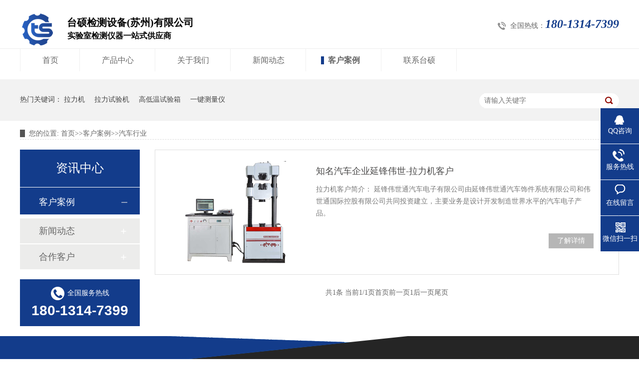

--- FILE ---
content_type: text/html; charset=utf-8
request_url: https://www.szmxcn.com/Cases/Qiche/
body_size: 4414
content:
<!DOCTYPE html PUBLIC "-//W3C//DTD XHTML 1.0 Transitional//EN" "http://www.w3.org/TR/xhtml1/DTD/xhtml1-transitional.dtd">
<html xmlns="http://www.w3.org/1999/xhtml">
<head>
<meta http-equiv="Content-Type" content="text/html; charset=utf-8" />
<title>汽车行业-拉力试验机-影像测量仪-闪测仪-环境试验箱厂家-台硕检测设备</title>
<meta name="keywords" content="拉力试验机,影像测量仪,二次元影像仪,全自动影像仪,投影仪厂家" />
<meta name="description" content="台硕仪器是一家集研发、生产及销售于一体的影像测量仪厂家,致力于为客户提供更好的检测仪器,主要经营:全自动影像仪、投影仪等检测产品" />



<link rel="alternate" media="only screen and (max-width:640px)" href="http://www.szmxcn.com">
<script src="/static/js/uaredirect.js" type="text/javascript"></script>
<script type="text/javascript">uaredirect('http://www.szmxcn.com');</script>
<link href="/static/css/reset_3.css" rel="stylesheet">
<script src="/static/js/nsw.pc.min.js"></script>
<link href="/static/css/5b5961a6e4b07285da600d53.css" rel="stylesheet">

</head>
<body>
	
<!--头部开始-->
<div class="top_bg">
  <div class="header pr">
    <div class="h_con">
      <h1 class="wow zoomIn animated logo fl">
      <a href="/" target="_self" title="检测仪，打磨机，拉帽枪，检测仪器">
      
     
      <img alt="拉力试验机-影像测量仪-闪测仪-环境试验箱厂家-台硕检测设备" src="/static/upload/image/20250922/1758513814793502.png" title="拉力试验机-影像测量仪-闪测仪-环境试验箱厂家-台硕检测设备">
     
      
      </a></h1>
      <p class="h_dw"><i>台硕检测设备(苏州)有限公司</i>实验室检测仪器一站式供应商</p>
      <p class="tel">全国热线：<span>180-1314-7399</span></p>
      <div class="clear"></div>
    </div>
    <div class="h_nav menu">
      <ul>
        <li> <a href="/" title="首页"> 首页 </a> </li>


        
        
        <li> <a href="/Products/" title="产品中心"> 产品中心 </a>
          <ul class="erji">
            
            <!-- 2级 -->
            
            <li><a href="/Laliji/" title="万能材料试验机系列">万能材料试验机系列</a></li>
            
            <li><a href="/shance/" title="闪测仪系列">闪测仪系列</a></li>
            
            <li><a href="/Shiyanxiang/" title="高低温环境系列">高低温环境系列</a></li>
            
            <li><a href="/celiangyi/" title="影像测量仪系列">影像测量仪系列</a></li>
            
            <li><a href="/qita/" title="其他">其他</a></li>
            
          </ul>
        </li>
       
        <li> <a href="/Abouts/Us/" title="关于我们"> 关于我们 </a>
          <ul class="erji">
            
            <!-- 2级 -->
            
            <li><a href="/Abouts/Us/" title="走进我们">走进我们</a></li>
            
            <li><a href="/Abouts/Rongyu/" title="荣誉资质">荣誉资质</a></li>
            
            <li><a href="/Abouts/hezuo/" title="合作客户">合作客户</a></li>
            
            <li><a href="/Abouts/Lianxi/" title="联系我们">联系我们</a></li>
            
          </ul>
        </li>
       
        <li> <a href="/News/" title="新闻动态"> 新闻动态 </a>
          <ul class="erji">
            
            <!-- 2级 -->
            
            <li><a href="/News/Company/" title="公司新闻">公司新闻</a></li>
            
            <li><a href="/News/FAQ/" title="行业新闻">行业新闻</a></li>
            
            <li><a href="/News/Baike/" title="展会信息">展会信息</a></li>
            
          </ul>
        </li>
       
        <li> <a href="/Cases/" title="客户案例"> 客户案例 </a>
          <ul class="erji">
            
            <!-- 2级 -->
            
          </ul>
        </li>
       
        
 <li> <a href="/Abouts/Lianxi/" title="联系台硕"> 联系台硕 </a> </li>
      </ul>
    </div>
  </div>
  
  <!-- 下拉 --> 
  
</div>
<!--头部结束-->	
	

<div>
 <div class="ty-banner-1"> <a href="" title="苏州台硕-行业解决方案"> <img alt="苏州台硕-行业解决方案" src="" title="苏州台硕-行业解决方案"> </a> </div>
</div>


<!--搜索开始-->
<div class="p1-search-1 b">
  <div class="blk-main">
    <div class="blk-md blk">
      <div class="p1-search-1-inp fr">
       <form action="/search/" method="get" target="_blank">
       
        <input class="p1-search-1-inp1" id="key" placeholder="请输入关键字" type="text" name="keyword" >
        <input class="p1-search-1-inp2" onclick="searchInfo();" type="submit" value="">
        <input type="hidden" name="pagesize" value="10" />
        
	   </form>
      </div>
      <p> 
      热门关键词： 
			<a href="/?keyword=拉力机" onclick="searchLink(this);" title="拉力机">拉力机</a>
			<a href="/?keyword=拉力试验机" onclick="searchLink(this);" title="拉力试验机">拉力试验机</a>
			<a href="/?keyword=高低温试验箱" onclick="searchLink(this);" title="高低温试验箱">高低温试验箱</a>
			<a href="/?keyword=一键测量仪" onclick="searchLink(this);" title="一键测量仪">一键测量仪</a>
			
      </p>
    </div>
  </div>
  

  
</div>
<!--搜索结束-->


<div class="blk-main">
 <div class="blk plc">
 <div class="p12-curmbs-1" navcrumbs="" style="margin: 15px 0"> <b> 您的位置: </b> <a href="/">首页</a>>><a href="/Cases/">客户案例</a>>><a href="/Cases/Qiche/">汽车行业</a> </div>
 <!-- css --> 
 
 </div>
 <div class="clear"></div>
 
 
 <!--左侧开始-->
<div class="blk-xs fl">
    <div class="fdh-01 blk">
      <div class="fdh-01-tit">
        <h3>资讯中心</h3>
      </div>
      <div class="fdh-01-nav" navvicefocus1="">
        <div class="fdh-01-nav-one">
         
          <h3><a href="/Cases/" title="客户案例"> 客户案例 </a></h3>
          
          <dl style="display:none;">
            <!-- 2级 -->
            
            
            

          </dl>
        </div>
        <div class="fdh-01-nav-one">
          
          <h3><a href="/News/" title="新闻动态"> 新闻动态 </a></h3>
          
          <dl style="display:none;">
            <!-- 2级 -->
            
            
            <dt> <a href="/News/Company/" title="公司新闻"> 公司新闻 </a> </dt>
            
            <dt> <a href="/News/FAQ/" title="行业新闻"> 行业新闻 </a> </dt>
            
            <dt> <a href="/News/Baike/" title="展会信息"> 展会信息 </a> </dt>
            
          </dl>
        </div>
        <div class="fdh-01-nav-one">
          
          <h3><a href="/Hezuo/" title="合作客户"> 合作客户 </a></h3>
          
        </div>
        <div class="fdh-01-nav-one">
          
        </div>
        <div class="fdh-01-nav-one">
           
        </div>
      </div>
      <div class="clear"></div>
    </div>
    <div class="cbgg-01 blk">
      <p><img src="/static/picture/prolist4.png">全国服务热线</p>
      <span>180-1314-7399</span> </div>
  </div>
<!--左侧结束-->
 
 <div class="blk-sm fr">
 <div class="p14-infolist-1">
 <div class="p14-infolist-1-list">
 
 
 <dl>
 <dt> <a href="/Cases/Qiche/89.html" target="_blank"><img alt="知名汽车企业延锋伟世-拉力机客户" src="/uploads/allimg/190328/1-1Z32P93U10-L.jpg" title="知名汽车企业延锋伟世-拉力机客户"></a> </dt>
 <dd>
 <h4><a href="/Cases/Qiche/89.html" target="_blank" title="知名汽车企业延锋伟世-拉力机客户"> 知名汽车企业延锋伟世-拉力机客户 </a></h4>
 <div class="p14-infolist-1-list-desc"> 拉力机客户简介：
延锋伟世通汽车电子有限公司由延锋伟世通汽车饰件系统有限公司和伟世通国际控股有限公司共同投资建立，主要业务是设计开发制造世界水平的汽车电子产品。 </div>
 <div class="p14-infolist-1-list-deta"> <a href="/Cases/Qiche/89.html" target="_blank" title="知名汽车企业延锋伟世-拉力机客户"> 了解详情 </a> </div>
 </dd>
 </dl>
 
 

 </div>
 <div class="clear"></div>
 </div>
<style>
.page{padding-bottom: 25px; margin: 10px auto 0px; width: 98%; padding-top: 10px; text-align: center;}
.page li{display: inline;border-right: #ccc 1px solid; padding-right: 8px! important; padding-left: 8px; border-top: #ccc 1px solid; padding-LEFT: 8px! important; padding-bottom: 4px! important; margin: 2px; border-left: #ccc 1px solid; COLOR: #333; padding-top: 4px! important; border-bottom: #ccc 1px solid; text-decoration: : none! important} 
.page li.thisclass{background-color: #133C8B; border-color: #133C8B; color: #fff;}
.page li.thisclass a{color: #fff;}</style>

<div class="page"><span class='page-status'>共1条 当前1/1页</span><span class='page-index'><a href='/Cases/Qiche/'>首页</a></span><span class='page-pre'><a href='javascript:;'>前一页</a></span><span class='page-numbar'><a href="/Cases/Qiche/" class="page-num page-num-current">1</a></span><span class='page-next'><a href='javascript:;'>后一页</a></span><span class='page-last'><a href='/Cases/Qiche/'>尾页</a></span></div>
 </div>
 <div class="clear"></div>
</div>



<!--底部开始-->
<div class="f_bg">
  <div class="footer">
    <div class="f_logo fl">
      <h5>
      <a href="/">
     
      <img alt="台硕检测设备（苏州）有限公司" src="/static/upload/image/20250922/1758514180306967.png" title="台硕检测设备（苏州）有限公司">
      
      </a>
      </h5>
      <p>
台硕检测设备（苏州）有限公司<span>备案号：<a href="https://beian.miit.gov.cn/" target="_blank">苏ICP备16000983号</a></span><script type="text/javascript">document.write(unescape("%3Cspan id='cnzz_stat_icon_1279269953'%3E%3C/span%3E%3Cscript src='https://s4.cnzz.com/z_stat.php%3Fid%3D1279269953%26show%3Dpic' type='text/javascript'%3E%3C/script%3E"));</script></p>
    </div>
    <div class="f_nav fl">
      <ul>
       
        <li> <a href="/Products/" title="产品中心">产品中心</a> </li>
        
        
        
        
        <li> <a href="/Abouts/Liuyan/" title="在线留言">在线留言</a> </li>
        
        
        
        
         
        <li> <a href="/Cases/" title="客户案例">客户案例</a> </li>
        
        
        
        
        
         
        <li> <a href="/News/" title="新闻动态">新闻动态</a> </li>
        
        
        
        
        
       <li> <a href="/index.php/sitemap.xml" target="_blank" title="网站地图">网站地图</a> </li>
        
        
        
        
        <li> <a href="/Abouts/Lianxi/" title="联系我们">联系我们</a> </li>
        
        
      </ul>
    </div>
    <div class="f_ban fl">
      <p class="f_p01">公司地址：苏州市吴中区迎春南路58号</p>
      <p class="f_p02">服务热线：180-1314-7399<span>技术专线：0512-66551793</span></p>
      <p class="f_p03">E-Mail：18013147399@163.com</p>
    </div>
    <div class="f_er fr">
     
     
      <p><em><img alt="台硕检测设备（苏州）有限公司" src="/uploads/190326/190326/1-1Z3261T43A33.jpg" title="台硕检测设备（苏州）有限公司"></em><span>微信联系人</span></p>
      
      
      
      <p><em><img alt="台硕检测设备（苏州）有限公司" src="/uploads/190326/190326/1-1Z3261T43A33.jpg" title="台硕检测设备（苏州）有限公司"></em><span>微信公众号</span></p>

    </div>
    <div class="clear"></div>
    <div class="f_bot"> <b>友情链接：</b>
     
<a href="http://www.dezhli.cn/" title="塑壳断路器" target="_blank">塑壳断路器</a> 

<a href="http://www.lhjx89.com" title="装卸鹤管" target="_blank">装卸鹤管</a> 

<a href="http://www.kmsjx.com" title="磨床" target="_blank">磨床</a> 

    </div>
  </div>
</div>
<div class="client-2">
  <ul id="client-2">
    <li class="my-kefu-qq">
      <div class="my-kefu-main">
        <div class="my-kefu-left"> <a class="online-contact-btn" href="http://wpa.qq.com/msgrd?v=3&uin=1667802517&site=qq&menu=yes" qq="" target="_blank"> <i></i>
          <p> QQ咨询 </p>
          </a> </div>
        <div class="my-kefu-right"></div>
      </div>
    </li>
    <li class="my-kefu-tel">
      <div class="my-kefu-tel-main">
        <div class="my-kefu-left"> <i></i>
          <p> 服务热线 </p>
        </div>
        <div class="my-kefu-tel-right" phone400="">180-1314-7399</div>
      </div>
    </li>
    <li class="my-kefu-liuyan">
      <div class="my-kefu-main">
       
        <div class="my-kefu-left"> <a href="/Abouts/Liuyan/ " title="在线留言"> <i></i>
          <p> 在线留言 </p>
          </a> </div>
          
        <div class="my-kefu-right"></div>
      </div>
    </li>
    <li class="my-kefu-weixin">
      <div class="my-kefu-main">
        <div class="my-kefu-left"> <i></i>
          <p> 微信扫一扫 </p>
        </div>
        <div class="my-kefu-right"> </div>
        <div class="my-kefu-weixin-pic"> 
        
        
        <img  src="/uploads/190326/190326/1-1Z3261T43A33.jpg">
       
          </div>
      </div>
    </li>
    <li class="my-kefu-ftop">
      <div class="my-kefu-main">
        <div class="my-kefu-left"> <a href="javascript:;"> <i></i>
          <p> 返回顶部 </p>
          </a> </div>
        <div class="my-kefu-right"> </div>
      </div>
    </li>
  </ul>
</div>
<center>
  
  <script>var szgs_protocol = (("https:" == document.location.protocol) ? "https://" : "http://");document.write(unescape("%3C/script%3E%3Cspan id='szgs_stat_icon_1124871366533709824'%3E%3C/span%3E%3Cscript src='"+szgs_protocol+"www.beian.suzhou.gov.cn/sendMark?siteid=1124871366533709824&type=1' type='text/javascript'%3E%3C/script%3E"));</script>
  
</center>
<script src="/static/js/public.js"></script> 
<script src="/static/js/5b596138e4b07285da600cdb.js" type="text/javascript"></script> 

<!--底部结束-->



	
	
</body>
</html>


--- FILE ---
content_type: text/css
request_url: https://www.szmxcn.com/static/css/5b5961a6e4b07285da600d53.css
body_size: 3043
content:
.top_bg{ background:url(../images/top_bg.gif) repeat-x; height:117px;padding: 26px 0 0;position: relative;z-index: 100;}
.header{width: 1200px; margin:0 auto;}
.h_con{ height:72px;}
.logo{width: 190px;}
.logo img{ width:70px; height:65px;}
.h_con .h_dw{ float:left; font-size:16px; color:#000000;font-weight: bold;margin-left: -95px;margin-top: 8px;}
.h_dw i{font-size: 20px;color: #000000;display: block;font-weight: bold;width: 280px;margin-left: -15px;text-align: center;height: 20px;line-height: 20px;border: #ffffff 1px solid;margin-bottom: 5px;}
.h_con .tel{ float:right; background:url(../images/tel.gif) no-repeat 0 18px;font-size: 14px;color: #666;line-height: 45px; padding:0 0 0 25px;}
.tel span{ font-family:"Times New Roman", Times, serif;font-size: 24px;color: #133C8B; font-style:italic; font-weight:bold;}
.h_nav{ height:45px; line-height:45px;}
.h_nav li{height: 45px; float:left; background:url(../images/nav_bor.gif) no-repeat right 0;position: relative;}
.h_nav li a{ font-size:16px; color:#666; padding:0 43px 0 44px;display:block; float:left;height: 45px;}
.h_nav li a:hover,.h_nav li.cur a{font-weight: bold; background:url(../images/nav_ico.gif) no-repeat 30px 15px;}
.h_nav li:first-child{border-left: #efefef 1px solid;}
em,i{ font-style:normal;}
.h_nav li .erji{ display:none; background:#fff; width:183px; text-align:center; position:absolute; top:45px; left:0;}
.h_nav li .erji li{border-top: #e9e9e9 1px solid; height:38px; line-height:38px;background: none;}
.h_nav li .erji a,.h_nav li.cur .erji a{ height:38px; line-height:38px; width:183px;padding: 0; color:#666;background: none;font-weight:normal;}
.h_nav li.cur .erji a:hover,.h_nav li .erji a:hover{background: none; font-weight:normal;color: #133C8B;}
.h_nav li.cur .erji li{background: none;}


        .ty-banner-1 {
            overflow: hidden;
            line-height: 0;
            text-align:center;
        }
        .ty-banner-1 img{
            visibility: hidden;
        }
        .ty-banner-1 img.show{
            visibility: visible;
        }
    

        .p1-search-1 {
            background: #f2f2f2;
            height: 82px;
            border-bottom: 1px solid #eee;
            overflow: hidden;
            font-size: 14px;
        }
        
        .p1-search-1 p {
            color: #444;
            line-height: 82px;
        }
        
        .p1-search-1 a {
            color: #444;
            display: inline-block;
            margin-right: 15px;
        }
        
        .p1-search-1-inp {
            width: 270px;
            height: 30px;
            border-radius: 20px;
            background: #fff;
            padding-left: 10px;
            margin-top: 28px;
        }
        
        .p1-search-1-inp input {
            border: 0;
        }
        
        .p1-search-1-inp1 {
            width: 224px;
            height: 30px;
            line-height: 30px;
            color: #a9a9a9;
            float: left;
        }
        
        .p1-search-1-inp2 {
            width: 30px;
            height: 30px;
            background: url(../images/viskins-p1.png) no-repeat -258px -936px;
            float: right;
            cursor: pointer;
        }
    

        .p12-curmbs-1 {
            font-size: 14px;
            border-bottom: 1px dashed #dcdcdc;
        }
        .p12-curblock{
            display: none;
        }
        .p12-curmbs-1 b {
            border-left: 10px solid #555555;
            font-weight: normal;
            padding-left: 8px;
        } 
        .p12-curmbs-1 i {
            font-style: normal;
        }
        
        .p12-curmbs-1 span {
            font-family: '宋体';
            padding: 0 5px;
            height: 46px;
            line-height: 46px;
        }
    

        .fdh-01-tit {
            background: #133C8B;
            height: 80px;
        }
        
        .fdh-01-tit h3 {
            height: 75px;
            font-size: 24px;
            font-weight: normal;
            line-height: 75px;
            color: #fff;
            border-bottom: 1px solid #fff;
            text-align: center;
        }
        
        .fdh-01-tit h3 span {
            font-size: 14px;
            text-transform: uppercase;
        }
        
        .fdh-01-nav-one h3 {
            height: 50px;
            line-height: 50px;
            background: url(../images/p14-icon5.png) no-repeat right center #ececeb;
            margin-bottom: 2px;
        }
        
        .fdh-01-nav-one h3 a {
            display: block;
            font-size: 18px;
            font-weight: normal;
            margin-right: 40px;
            margin-left: 38px;
            color: #666;
        }
        
        .fdh-01-nav-one h3.sidenavcur,
        .fdh-01-nav-one h3:hover {
            background: url(../images/p14-icon2.png) no-repeat right center  #133C8B;
        }
        
        .fdh-01-nav-one h3.sidenavcur a,
        .fdh-01-nav-one h3:hover a{
            color: #fff;
        }
        .fdh-01-nav dl {
            padding: 2px 0 4px;
        }
        
        .fdh-01-nav dt {
            height: 50px;
            font-size: 16px;
            line-height: 50px;
            padding-left: 54px;
            padding-right: 40px;
            margin-bottom: 1px;
            background: #ececec;
            position: relative;
        }
        
        .fdh-01-nav dt:after {
            content: "";
            width: 8px;
            height: 8px;
            border: 2px solid #b8b8b8;
            border-style: solid solid none none;
            position: absolute;
            top: 50%;
            right: 32px;
            margin-top: -4px;
            -webkit-transform: rotate(45deg);
            -moz-transform: rotate(45deg);
            -ms-transform: rotate(45deg);
            -o-transform: rotate(45deg);
            transform: rotate(45deg);
        }
        
        .fdh-01-nav dt.sidenavcur:after,
        .fdh-01-nav dt:hover:after {
            border-color:  #133C8B;
        }
        
        .fdh-01-nav dt.sidenavcur a,
        .fdh-01-nav dt:hover a {
            color:  #133C8B;
        }
        
        .fdh-01-nav dd {
            border: 1px solid #ececec;
            border-bottom: 0;
        }
        
        .fdh-01-nav p {
            height: 50px;
            font-size: 14px;
            line-height: 50px;
            padding-left: 72px;
            padding-right: 40px;
            border-bottom: 1px solid #ececec;
            background: #fff;
            position: relative;
        }
        
        .fdh-01-nav p.sidenavcur a,
        .fdh-01-nav p:hover a {
            color:  #133C8B;
        }
        
        .fdh-01-nav p.sidenavcur:after,
        .fdh-01-nav p:hover:after {
            background: #555555;
        }
        
        .fdh-01-nav a {
            display: block;
            overflow: hidden;
            text-overflow: ellipsis;
            white-space: nowrap;
        }
    

        .cbgg-01 {
            background: #133C8B;
            text-align: center;
            color: #fff;
        }
        
        .cbgg-01-img img {
            width: 100%;
            display: block;
        }
        
        .cbgg-01 p {
            padding-top: 15px;
        }
        
        .cbgg-01 p img {
            vertical-align: middle;
            margin-right: 5px;
        }
        
        .cbgg-01 span {
            display: block;
            font-size: 28px;
            font-weight: bold;
            font-family: Arial;
            padding-bottom: 20px;
            padding-top: 10px;
        }
    

        .p14-infolist-1-list dl {
            border: 1px solid #dedede;
            margin-bottom: 15px;
            padding: 22px 50px 22px 22px;
            background: #fff;
            overflow: hidden;
        }
        
        .p14-infolist-1-list dt {
            width: 32%;
            float: left;
            margin-right: 3%;
        }
        
        .p14-infolist-1-list dt img {
            width:100%; 
            display: block;
        }
        
        .p14-infolist-1-list dd h4 {
            height: 40px;
            font-weight: normal;
            font-size:18px;
            color: #154c64;
            line-height: 40px;
            margin-bottom: 5px;
        }
        
        .p14-infolist-1-list h4 a {
            display: block;
            color: #4b4a4a;
            overflow: hidden;
            text-overflow: ellipsis;
            white-space: nowrap;
        }
        .p14-infolist-1-list dl:hover{border:1px solid #133C8B;}
        .p14-infolist-1-list dl:hover h4 a {
            color: #133C8B;
        }
        
        .p14-infolist-1-list-desc {
            max-height: 72px;
            font-size: 14px;
            line-height: 24px;
            color: #797979;
            margin-bottom: 28px;
            overflow: hidden;
        }
        
        .p14-infolist-1-list-deta {
            width: 90px;
            height: 30px;
            line-height: 30px;
            text-align: center;
            display: block;
            float: right;
            background: #b6b6b6;
            color: #fff;
        }
        .p14-infolist-1-list-deta a{color:#fff;}
        
        .p14-infolist-1-list dl:hover .p14-infolist-1-list-deta {
            background: #133C8B;
            border-color: #133C8B;
        }
        
        .p14-infolist-1-list dl:hover .p14-infolist-1-list-deta a {
            color: #fff;
        }
    

.f_bg{ background:url(../images/f_bg.jpg) no-repeat center 0; height:230px; overflow:hidden; padding:106px 0 0;}
.footer{width: 1200px; margin:0 auto;}
.f_logo{width: 270px;height: 165px;}
.f_logo h5{width: 205px;}
.f_logo h5 img{width: 205px;height: 50px;}
.f_logo p{font-size: 12px;color: #ccc;line-height: 22px; padding:10px 0 0;}
.f_logo p span{display: block;}
.f_logo p a{color: #ccc;}
.f_logo p i{ padding-left:10px;}
.f_nav{height: 165px;width: 200px; padding:0 0 0 45px; background:url(../images/f_line.png) no-repeat left 0;}
.f_nav ul li{height: 32px;line-height: 32px;width: 100px;float: left;overflow: hidden;}
.f_nav ul li a{font-size: 12px;color: #9d9d9d;}
.f_ban{width: 380px;height: 165px;padding: 0 0 0 40px; background:url(../images/f_line.png) no-repeat left 0;}
.f_ban p{font-size: 12px;color: #858585;line-height: 30px;padding: 0 0 0 30px;}
.f_ban p a{font-size: 12px;color: #858585;}
.f_ban p span{padding: 0 10px;}
.f_ban .f_p01{background:url(../images/f_ico01.png) no-repeat 0 6px;}
.f_ban .f_p02{background:url(../images/f_ico02.png) no-repeat 0 7px;}
.f_ban .f_p03{background:url(../images/f_ico03.png) no-repeat 0 7px;}
.f_er{height: 165px;width: 230px; background:url(../images/f_line.png) no-repeat left 0;padding-left: 30px;}
.f_er p{width: 100px;float: left; padding:0 0 0 15px;text-align: center;line-height: 0;}
.f_er p em{display: block;width: 90px;height: 90px;border: #484848 1px solid;padding: 4px;}
.f_er img{ width:90px; height:90px;}
.f_er span{display: block;font-size: 12px;color: #bababa;line-height: 30px;}
.f_bot{height: 65px;line-height: 65px;overflow: hidden;}
.f_bot b{display: block;float: left;font-size: 14px;color: #1f1f1f;width: 70px;}
.f_bot p{font-size: 14px;color: #999;float: left;width: 1130px;}
.f_bot p a{font-size: 14px;color: #999; padding:0 10px;}
  

        .client-2 {
            position: fixed;
            right: -170px;
            top: 50%;
            z-index: 900;
        }
        
        .client-2 li a {
            text-decoration: none;
        }
        .client-2 li {
            margin-top: 1px;
            clear: both;
            height: 71px;
            position: relative;
        }
        
        .client-2 li i {
            background: url(../images/fx.png) no-repeat;
            display: block;
            width: 30px;
            height: 27px;
            margin: 0px auto;
            text-align: center;
        }
        
        .client-2 li p {
            height: 20px;
            font-size: 14px;
            line-height: 20px;
            overflow: hidden;
            text-align: center;
            color: #fff;
        }
        
        .client-2 .my-kefu-qq i {
            background-position: 4px 5px;
        }
        
        .client-2 .my-kefu-tel i {
            background-position: 0 -21px;
        }
        
        .client-2 .my-kefu-liuyan i {
            background-position: 4px -53px;
        }
        
        .client-2 .my-kefu-weixin i {
            background-position: -34px 4px;
        }
        
        .client-2 .my-kefu-weibo i {
            background-position: -30px -22px;
        }
        
        .client-2 .my-kefu-ftop {
            display: none;
        }
        
        .client-2 .my-kefu-ftop i {
            width: 33px;
            height: 35px;
            background-position: -27px -51px;
        }
        
        .client-2 .my-kefu-left {
            float: left;
            width: 77px;
            height: 47px;
            position: relative;
        }
        
        .client-2 .my-kefu-tel-right {
            font-size: 16px;
            color: #fff;
            float: left;
            height: 24px;
            line-height: 22px;
            padding: 0 15px;
            border-left: 1px solid #fff;
            margin-top: 14px;
        }
        
        .client-2 .my-kefu-right {
            width: 20px;
        }
        
        .client-2 .my-kefu-tel-main {
            background: #133C8B;
            color: #fff;
            height: 56px;
            width: 247px;
            padding:9px 0 6px;
            float: left;
        }
        
        .client-2 .my-kefu-main {
            background: #133C8B;
            width: 97px;
            height: 56px;
            position: relative;
            padding:9px 0 6px;
            float: left;
        }
        
        .client-2 .my-kefu-weixin-pic {
            position: absolute;
            left: -130px;
            top: -24px;
            display: none;
            z-index: 333;
        }
        
        .my-kefu-weixin-pic img {
            width: 115px;
            height: 115px;
        }
    
